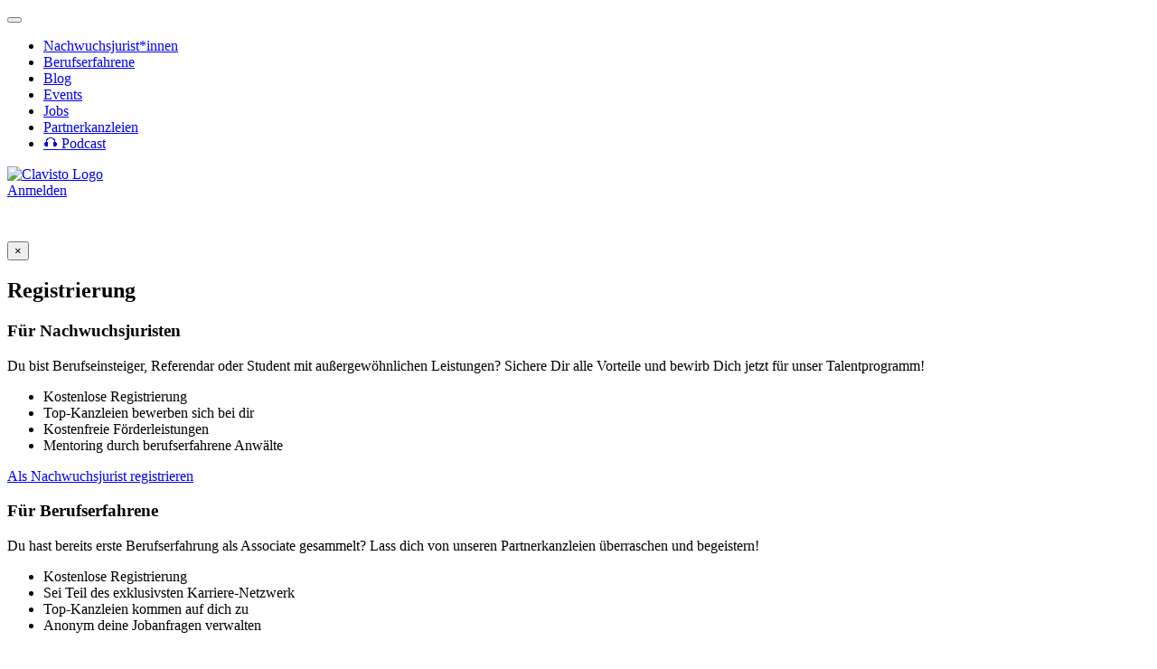

--- FILE ---
content_type: text/html; charset=utf-8
request_url: https://www.clavisto.de/nachwuchsjuristen/registrierung/danke/
body_size: 6501
content:
<!DOCTYPE html>
<html lang="de" xmlns="http://www.w3.org/1999/html">
<head>
    <meta charset="utf-8">

<!-- 
	This website is powered by TYPO3 - inspiring people to share!
	TYPO3 is a free open source Content Management Framework initially created by Kasper Skaarhoj and licensed under GNU/GPL.
	TYPO3 is copyright 1998-2026 of Kasper Skaarhoj. Extensions are copyright of their respective owners.
	Information and contribution at https://typo3.org/
-->

<link rel="icon" href="/_assets/3b6d0cf6650b165220a0c0507bfcb138/Icons/favicon.ico" type="image/vnd.microsoft.icon">
<title>Danke - CLAVISTO </title>
<meta http-equiv="x-ua-compatible" content="IE=edge">
<meta name="generator" content="TYPO3 CMS">
<meta name="viewport" content="width=device-width, initial-scale=1.0,  minimum-scale=1.0, maximum-scale=5.0, viewport-fit=cover">
<meta name="twitter:card" content="summary">
<meta name="apple-mobile-web-app-capable" content="no">


<link rel="stylesheet" href="/assets/dist/css/main.css?1768396656" media="all">







<!-- // = Fonts -->
<link rel=preload crossorigin as=font type="font/woff2" href="/assets/fonts/webfont/Georgia-Italic.woff2">
<link rel=preload crossorigin as=font type="font/woff2" href="/assets/fonts/webfont/Georgia.woff2">
<link rel=preload crossorigin as=font type="font/woff2" href="/assets/fonts/webfont/Palanquin-Bold.woff2">
<link rel=preload crossorigin as=font type="font/woff2" href="/assets/fonts/webfont/Palanquin-ExtraLight.woff2">
<link rel=preload crossorigin as=font type="font/woff2" href="/assets/fonts/webfont/Palanquin-Light.woff2">
<link rel=preload crossorigin as=font type="font/woff2" href="/assets/fonts/webfont/Palanquin-Medium.woff2">
<link rel=preload crossorigin as=font type="font/woff2" href="/assets/fonts/webfont/Palanquin-Regular.woff2">
<link rel=preload crossorigin as=font type="font/woff2" href="/assets/fonts/webfont/Palanquin-SemiBold.woff2">
<link rel=preload crossorigin as=font type="font/woff2" href="/assets/fonts/webfont/Palanquin-Thin.woff2"><script async data-type="application/javascript" type="text/plain" data-name="gtm">(function(w,d,s,l,i){w[l]=w[l]||[];w[l].push({'gtm.start':
new Date().getTime(),event:'gtm.js'});var f=d.getElementsByTagName(s)[0],
j=d.createElement(s),dl=l!='dataLayer'?'&l='+l:'';j.async=true;j.src=
'https://www.googletagmanager.com/gtm.js?id='+i+dl;f.parentNode.insertBefore(j,f);
})(window,document,'script','dataLayer','GTM-NR6WBK7');</script><script async type="text/plain" data-type="application/javascript" data-name="clarity">
(function(c,l,a,r,i,t,y){
    c[a]=c[a]||function(){(c[a].q=c[a].q||[]).push(arguments)};
    t=l.createElement(r);t.async=1;t.src="https://www.clarity.ms/tag/"+i;
    y=l.getElementsByTagName(r)[0];y.parentNode.insertBefore(t,y);
})(window, document, "clarity", "script", "888zp9ajc5");
</script>
<link rel="canonical" href="https://www.clavisto.de/nachwuchsjuristen/registrierung/danke/">

</head>
<body class="is--front">

<!-- Google Tag Manager (noscript) --><noscript><iframe src="https://www.googletagmanager.com/ns.html?id=GTM-NR6WBK7" height="0" width="0" style="display:none;visibility:hidden"></iframe></noscript><!-- End Google Tag Manager (noscript) --><header class="c-pageheader"><div class="c-navigation"><nav class="c-navigation__navbar"><button type="button" class="c-navigation__navbar--toggle js-open-nav" data-target="#mainnavOverlay"></button><ul class="c-navigation__items"><li class="c-navigation__item"><a href="/nachwuchsjuristen/" class="c-navigation__link is--active">Nachwuchsjurist*innen</a></li><li class="c-navigation__item"><a href="/berufserfahrene/" class="c-navigation__link">Berufserfahrene</a></li><li class="c-navigation__item"><a href="/blog/" class="c-navigation__link">Blog</a></li><li class="c-navigation__item"><a href="/events/" class="c-navigation__link">Events</a></li><li class="c-navigation__item"><a href="/jobs/" class="c-navigation__link">Jobs</a></li><li class="c-navigation__item"><a href="/partnerkanzleien/" class="c-navigation__link">Partnerkanzleien</a></li><li class="c-navigation__item"><a href="/podcast-recht-persoenlich/" class="c-navigation__link">🎧 Podcast</a></li></ul></nav><a class="c-logo" title="Clavisto Das Karriere-Netzwerk für exzellente Juristen" href="/"><img title="Clavisto" alt="Clavisto Logo" src="/assets/img/clavisto-logo-white.svg" width="140" height="23"></a><div class="c-pageheader__login"><a id="navLogin" class="e-btn__primary i-key" href="/anmeldung/"><span>Anmelden</span></a></div></div><div class="c-hero"><img src="/media/user_upload/website_header_talentprogramm2.jpg" width="1000" height="667"  loading="lazy"  alt="" ><div class="c-hero__overlay"></div><div class="c-hero__claim"></div><div class="c-socialbar"><a href="https://www.linkedin.com/company/1821896/" class="c-socialbar__link" target="_blank" title="LinkedIn"><svg width="25" height="25" viewBox="0 0 25 25" fill="none" xmlns="http://www.w3.org/2000/svg"><path fill-rule="evenodd" clip-rule="evenodd"
                        d="M3.09159e-07 2.08864C3.09159e-07 1.5347 0.220052 1.00345 0.611748 0.61175C1.00344 0.220055 1.5347 2.78445e-06 2.08864 2.78445e-06H22.9091C23.1836 -0.00044557 23.4555 0.0532561 23.7092 0.158033C23.963 0.26281 24.1936 0.416605 24.3878 0.610612C24.582 0.804619 24.736 1.03503 24.8411 1.28865C24.9461 1.54227 25.0001 1.81412 25 2.08864V22.9091C25.0003 23.1837 24.9465 23.4556 24.8416 23.7093C24.7367 23.9631 24.5828 24.1936 24.3887 24.3879C24.1946 24.5821 23.9641 24.7361 23.7104 24.8411C23.4567 24.9462 23.1848 25.0001 22.9102 25H2.08864C1.81426 25 1.54257 24.9459 1.28909 24.8409C1.03561 24.7359 0.805308 24.5819 0.611346 24.3879C0.417383 24.1938 0.263559 23.9634 0.158662 23.7099C0.0537651 23.4563 -0.000148972 23.1846 3.09159e-07 22.9102V2.08864ZM9.89545 9.53182H13.2807V11.2318C13.7693 10.2545 15.0193 9.375 16.8977 9.375C20.4989 9.375 21.3523 11.3216 21.3523 14.8932V21.5091H17.708V15.7068C17.708 13.6727 17.2193 12.525 15.9784 12.525C14.2568 12.525 13.5409 13.7625 13.5409 15.7068V21.5091H9.89545V9.53182ZM3.64545 21.3534H7.29091V9.375H3.64545V21.3523V21.3534ZM7.8125 5.46818C7.81937 5.78031 7.76383 6.09067 7.64914 6.38104C7.53444 6.67141 7.3629 6.93595 7.14458 7.15913C6.92626 7.38231 6.66557 7.55963 6.37779 7.68069C6.09001 7.80175 5.78095 7.86411 5.46875 7.86411C5.15655 7.86411 4.84749 7.80175 4.55971 7.68069C4.27193 7.55963 4.01124 7.38231 3.79292 7.15913C3.5746 6.93595 3.40306 6.67141 3.28836 6.38104C3.17367 6.09067 3.11813 5.78031 3.125 5.46818C3.13849 4.85552 3.39135 4.27249 3.82942 3.84396C4.26748 3.41544 4.85594 3.17548 5.46875 3.17548C6.08156 3.17548 6.67002 3.41544 7.10808 3.84396C7.54615 4.27249 7.79901 4.85552 7.8125 5.46818Z"
                        fill="white" /></svg></a><a href="https://www.instagram.com/clavisto.de" class="c-socialbar__link" target="_blank" title="Instagram"><svg width="25" height="25" viewBox="0 0 25 25" fill="none" xmlns="http://www.w3.org/2000/svg"><path
                        d="M16.7188 12.5C16.7188 10.1562 14.8438 8.28125 12.5 8.28125C10.1562 8.28125 8.28125 10.1562 8.28125 12.5C8.28125 14.8438 10.1562 16.7188 12.5 16.7188C14.8438 16.7188 16.7188 14.8438 16.7188 12.5ZM18.9062 12.5C18.9062 16.0938 16.0938 18.9062 12.5 18.9062C8.90625 18.9062 6.09375 16.0938 6.09375 12.5C6.09375 8.90625 8.90625 6.09375 12.5 6.09375C16.0938 6.09375 18.9062 8.90625 18.9062 12.5ZM20.625 5.78125C20.625 6.71875 20 7.34375 19.0625 7.34375C18.125 7.34375 17.5 6.71875 17.5 5.78125C17.5 4.84375 18.125 4.21875 19.0625 4.21875C20 4.21875 20.625 5 20.625 5.78125ZM12.5 2.1875C10.625 2.1875 6.71875 2.03125 5.15625 2.65625C4.0625 3.125 3.125 4.0625 2.8125 5.15625C2.1875 6.71875 2.34375 10.625 2.34375 12.5C2.34375 14.375 2.1875 18.2812 2.8125 19.8438C3.125 20.9375 4.0625 21.875 5.15625 22.1875C6.71875 22.8125 10.7812 22.6562 12.5 22.6562C14.2188 22.6562 18.2812 22.8125 19.8438 22.1875C20.9375 21.7188 21.7188 20.9375 22.1875 19.8438C22.8125 18.125 22.6562 14.2188 22.6562 12.5C22.6562 10.7812 22.8125 6.71875 22.1875 5.15625C21.875 4.0625 20.9375 3.125 19.8438 2.8125C18.2812 2.03125 14.375 2.1875 12.5 2.1875ZM25 12.5V17.6562C25 19.5312 24.375 21.4063 22.9688 22.9688C21.5625 24.375 19.6875 25 17.6562 25H7.34375C5.46875 25 3.59375 24.375 2.03125 22.9688C0.78125 21.5625 0 19.6875 0 17.6562V12.5V7.34375C0 5.3125 0.78125 3.4375 2.03125 2.03125C3.59375 0.78125 5.46875 0 7.34375 0H17.6562C19.5312 0 21.4063 0.625 22.9688 2.03125C24.2188 3.4375 25 5.3125 25 7.34375V12.5Z"
                        fill="white" /></svg></a><a href="https://www.facebook.com/clavisto/" class="c-socialbar__link" target="_blank" title="Facebook"><svg width="25" height="25" viewBox="0 0 25 25" fill="none" xmlns="http://www.w3.org/2000/svg"><path
                        d="M4.56485 0C2.03612 0 0 2.03612 0 4.56485V20.4352C0 22.9639 2.03612 25 4.56485 25H13.1664V15.2266H10.5821V11.7078H13.1664V8.70158C13.1664 6.3397 14.6934 4.1711 18.211 4.1711C19.6352 4.1711 20.6883 4.30783 20.6883 4.30783L20.6055 7.59378C20.6055 7.59378 19.5314 7.58363 18.3594 7.58363C17.0909 7.58363 16.8875 8.16807 16.8875 9.13832V11.7079H20.7063L20.5399 15.2266H16.8875V25.0001H20.4352C22.9639 25.0001 25 22.9639 25 20.4352V4.56488C25 2.03615 22.9639 2.5e-05 20.4352 2.5e-05H4.56483L4.56485 0Z"
                        fill="white" /></svg></a><a href="https://www.youtube.com/channel/UCIYSa1wyQfDikSfaehgb2Wg" class="c-socialbar__link" target="_blank" title="Youtube"><svg width="36" height="25" viewBox="0 0 36 25" fill="none" xmlns="http://www.w3.org/2000/svg"><path
                        d="M34.9627 3.90306C34.7595 3.14801 34.3615 2.45958 33.8086 1.90668C33.2557 1.35377 32.5672 0.955787 31.8122 0.752551C29.0316 2.28079e-07 17.8581 0 17.8581 0C17.8581 0 6.68463 2.28079e-07 3.90402 0.752551C3.14897 0.955787 2.46054 1.35377 1.90764 1.90668C1.35473 2.45958 0.956746 3.14801 0.753511 3.90306C0.234309 6.73886 -0.017646 9.61712 0.000959739 12.5C-0.017646 15.3829 0.234309 18.2611 0.753511 21.0969C0.956746 21.852 1.35473 22.5404 1.90764 23.0933C2.46054 23.6462 3.14897 24.0442 3.90402 24.2474C6.68463 25 17.8581 25 17.8581 25C17.8581 25 29.0316 25 31.8122 24.2474C32.5672 24.0442 33.2557 23.6462 33.8086 23.0933C34.3615 22.5404 34.7595 21.852 34.9627 21.0969C35.4819 18.2611 35.7339 15.3829 35.7152 12.5C35.7339 9.61712 35.4819 6.73886 34.9627 3.90306ZM14.2867 17.8571V7.14286L23.5596 12.5L14.2867 17.8571Z"
                        fill="white" /></svg></a><a href="https://open.spotify.com/show/2Zjn9xfjHezlFMyLIyX2rf" class="c-socialbar__link" target="_blank" title="Spotify"><svg width="25" height="25" viewBox="0 0 2931 2931" fill="none" xmlns="http://www.w3.org/2000/svg"><path
                        d="M1465.5 0C656.1 0 0 656.1 0 1465.5S656.1 2931 1465.5 2931 2931 2274.9 2931 1465.5C2931 656.2 2274.9.1 1465.5 0zm672.1 2113.6c-26.3 43.2-82.6 56.7-125.6 30.4-344.1-210.3-777.3-257.8-1287.4-141.3-49.2 11.3-98.2-19.5-109.4-68.7-11.3-49.2 19.4-98.2 68.7-109.4C1242.1 1697.1 1721 1752 2107.3 1988c43 26.5 56.7 82.6 30.3 125.6zm179.3-398.9c-33.1 53.8-103.5 70.6-157.2 37.6-393.8-242.1-994.4-312.2-1460.3-170.8-60.4 18.3-124.2-15.8-142.6-76.1-18.2-60.4 15.9-124.1 76.2-142.5 532.2-161.5 1193.9-83.3 1646.2 194.7 53.8 33.1 70.8 103.4 37.7 157.1zm15.4-415.6c-472.4-280.5-1251.6-306.3-1702.6-169.5-72.4 22-149-18.9-170.9-91.3-21.9-72.4 18.9-149 91.4-171 517.7-157.1 1378.2-126.8 1922 196 65.1 38.7 86.5 122.8 47.9 187.8-38.5 65.2-122.8 86.7-187.8 48z"
                        fill="white"></path></svg></a></div></div><div id="switchRegistrationModal" class="c-modal fade c-modal__registrationswitch js-modal"
            data-modal="#switchRegistrationModal"><div class="c-modal__dialog"><div class="c-modal__content"><div class="c-modal__body"><button type="button" class="close js-switch-close">&times;</button><h2 class="c-modal__headline">Registrierung</h2><div class="c-modal__splitcontainer"><div class="c-modal__splititem has--button"><h3>Für Nachwuchsjuristen</h3><p>
                                    Du bist Berufseinsteiger, Referendar oder Student mit außergewöhnlichen Leistungen?
                                    Sichere Dir alle Vorteile und bewirb Dich jetzt für unser Talentprogramm!
                                </p><ul class="c-modal__list"><li>Kostenlose Registrierung</li><li>Top-Kanzleien bewerben sich bei dir</li><li>Kostenfreie Förderleistungen</li><li>Mentoring durch berufserfahrene Anwälte</li></ul><a class="e-btn__primary" href="/nachwuchsjuristen/registrierung/">Als Nachwuchsjurist
                                    registrieren</a></div><div class="c-modal__splititem has--button"><h3>Für Berufserfahrene</h3><p>
                                    Du hast bereits erste Berufserfahrung als Associate gesammelt? Lass dich von unseren
                                    Partnerkanzleien überraschen und begeistern!
                                </p><ul class="c-modal__list"><li>Kostenlose Registrierung</li><li>Sei Teil des exklusivsten Karriere-Netzwerk</li><li>Top-Kanzleien kommen auf dich zu</li><li>Anonym deine Jobanfragen verwalten</li></ul><a class="e-btn__secondary" href="/berufserfahrene/registrierung/">Als Berufserfahrener
                                    registrieren</a></div></div></div></div></div></div><div id="mainnavOverlay" class="c-navigation__mobile-overlay fade" data-modal="#mainnavOverlay"><div class="c-navigation__overlay-top"><div class="c-navigation__overlay-item js-close-nav">Schliessen</a></div></div><ul class="c-navigation__mobile-items"><li class="c-navigation__mobile-item"><a class="c-navigation__link" href="/nachwuchsjuristen/">Nachwuchsjurist*innen</a></li><li class="c-navigation__mobile-item"><a class="c-navigation__link" href="/berufserfahrene/">Berufserfahrene</a></li><li class="c-navigation__mobile-item"><a class="c-navigation__link" href="/blog/">Blog</a></li><li class="c-navigation__mobile-item"><a class="c-navigation__link" href="/events/">Events</a></li><li class="c-navigation__mobile-item"><a class="c-navigation__link" href="/jobs/">Jobs</a></li><li class="c-navigation__mobile-item"><a class="c-navigation__link" href="/partnerkanzleien/">Partnerkanzleien</a></li><li class="c-navigation__mobile-item"><a class="c-navigation__link" href="/podcast-recht-persoenlich/">🎧 Podcast</a></li></ul><ul class="c-navigation__mobile-bottom"><li class="c-navigation__item"><a class="c-navigation__link is--mobile" href="/faq/">FAQ</a></li><li class="c-navigation__item"><a class="c-navigation__link is--mobile" href="/kontakt/">Kontakt</a></li><li class="c-navigation__item"><a class="c-navigation__link is--mobile" href="/impressum/">Impressum</a></li><li class="c-navigation__item"><a class="c-navigation__link is--mobile" href="/datenschutzerklaerung/">Datenschutzerklärung</a></li><li class="c-navigation__item"><a class="c-navigation__link is--mobile" href="/nutzungsvereinbarung/">Nutzungsvereinbarung</a></li></ul></div></header><!--TYPO3SEARCH_begin--><main class="c-main">



<section id="c1070" class="c-section is--light"><div class="o-row"><div class="o-col__hh-12"><div id="c1071"
            class="c-textmedia is--right"><div class="c-textmedia__text is--not-img"><span class="c-textmedia__anchor">VIELEN DANK</span><h2>Vielen Dank für deine Bewerbung und dein Interesse am clavisto-Talentprogramm.</h2><p>Nach spätestens 24 Stunden erfährst du via E-Mail ob du aufgenommen werden kannst. Falls du in dieser Zeit kein Feedback erhalten solltest, prüfe bitte auch deinen SPAM-Ordner.</p><p><strong>Dein clavisto-Team</strong></p></div></div></div></div></section></main><!--TYPO3SEARCH_end--><footer class="c-footer"><div class="o-row"><div class="o-col__hh-12 o-col__md-4 c-footer__section"><h3>Über clavisto</h3><p>
                clavisto ist das Karriere-Netzwerk für exzellente Juristen (m/w/d).
                Bewirb dich jetzt, um von unseren kostenlosen Förderleistungen zu profitieren.
            </p><p><a class="e-btn--primary-fe e-footer" href="/nachwuchsjuristen/">Für Nachwuchsjuristen</a></p><p><a class="e-btn--secondary-fe e-footer" href="/berufserfahrene/">Für Berufserfahrene</a></p></div><div class="o-col__hh-12 o-col__md-5 c-footer__section"><h3>Partnerunternehmen</h3><div class="c-footer__partner"><a href="/partnerkanzleien/ao-shearman/" class="plink">A&amp;O Shearman</a><a href="/partnerkanzleien/baker-mckenzie/" class="plink">Baker McKenzie</a><a href="/partnerkanzleien/clifford-chance/" class="plink">Clifford Chance</a><a href="/partnerkanzleien/dla-piper-uk-llp/" class="plink">DLA Piper UK LLP</a><a href="/partnerkanzleien/goerg/" class="plink">GÖRG</a><a href="/partnerkanzleien/linklaters-llp/" class="plink">Linklaters LLP</a><a href="/partnerkanzleien/mcdermott-will-schulte/" class="plink">McDermott Will &amp; Schulte</a><a href="/partnerkanzleien/noerr/" class="plink">Noerr</a><a href="/partnerkanzleien/norton-rose-fulbright/" class="plink">Norton Rose Fulbright</a><a href="/partnerkanzleien/simmons-simmons-llp/" class="plink">Simmons &amp; Simmons LLP</a><a href="/partnerkanzleien/taylor-wessing/" class="plink">Taylor Wessing</a><a href="/partnerkanzleien/weil-gotshal-manges-llp/" class="plink">Weil, Gotshal &amp; Manges LLP</a></div></div><div class="o-col__hh-12 o-col__md-3 c-footer__section"><h3>Sitemap</h3><ul class="c-footer__nav"><li><a href="/nachwuchsjuristen/">Talentprogramm</a></li><li><a href="/nachwuchsjuristen/foerderleistungen/">Förderleistungen</a></li><li><a href="/podcast-recht-persoenlich/">Podcast &quot;RECHT persönlich&quot;</a></li><li><a href="/mentoring-programm/">Mentoring-Programm</a></li><li><a href="/clavisto-llm-stipendium/">clavisto LL.M.-Stipendium</a></li></ul></div></div><div class="o-row"><div class="c-subfooter"><div class="c-subfooter__wrap"><div class="c-subfooter__social"><a href="https://www.linkedin.com/company/1821896/" class="c-subfooter__social-link" target="_blank" title="LinkedIn"><svg width="25" height="25" viewBox="0 0 25 25" fill="none" xmlns="http://www.w3.org/2000/svg"><path fill-rule="evenodd" clip-rule="evenodd"
                                  d="M3.09159e-07 2.08864C3.09159e-07 1.5347 0.220052 1.00345 0.611748 0.61175C1.00344 0.220055 1.5347 2.78445e-06 2.08864 2.78445e-06H22.9091C23.1836 -0.00044557 23.4555 0.0532561 23.7092 0.158033C23.963 0.26281 24.1936 0.416605 24.3878 0.610612C24.582 0.804619 24.736 1.03503 24.8411 1.28865C24.9461 1.54227 25.0001 1.81412 25 2.08864V22.9091C25.0003 23.1837 24.9465 23.4556 24.8416 23.7093C24.7367 23.9631 24.5828 24.1936 24.3887 24.3879C24.1946 24.5821 23.9641 24.7361 23.7104 24.8411C23.4567 24.9462 23.1848 25.0001 22.9102 25H2.08864C1.81426 25 1.54257 24.9459 1.28909 24.8409C1.03561 24.7359 0.805308 24.5819 0.611346 24.3879C0.417383 24.1938 0.263559 23.9634 0.158662 23.7099C0.0537651 23.4563 -0.000148972 23.1846 3.09159e-07 22.9102V2.08864ZM9.89545 9.53182H13.2807V11.2318C13.7693 10.2545 15.0193 9.375 16.8977 9.375C20.4989 9.375 21.3523 11.3216 21.3523 14.8932V21.5091H17.708V15.7068C17.708 13.6727 17.2193 12.525 15.9784 12.525C14.2568 12.525 13.5409 13.7625 13.5409 15.7068V21.5091H9.89545V9.53182ZM3.64545 21.3534H7.29091V9.375H3.64545V21.3523V21.3534ZM7.8125 5.46818C7.81937 5.78031 7.76383 6.09067 7.64914 6.38104C7.53444 6.67141 7.3629 6.93595 7.14458 7.15913C6.92626 7.38231 6.66557 7.55963 6.37779 7.68069C6.09001 7.80175 5.78095 7.86411 5.46875 7.86411C5.15655 7.86411 4.84749 7.80175 4.55971 7.68069C4.27193 7.55963 4.01124 7.38231 3.79292 7.15913C3.5746 6.93595 3.40306 6.67141 3.28836 6.38104C3.17367 6.09067 3.11813 5.78031 3.125 5.46818C3.13849 4.85552 3.39135 4.27249 3.82942 3.84396C4.26748 3.41544 4.85594 3.17548 5.46875 3.17548C6.08156 3.17548 6.67002 3.41544 7.10808 3.84396C7.54615 4.27249 7.79901 4.85552 7.8125 5.46818Z"
                                  fill="white"></path></svg></a><a href="https://www.instagram.com/clavisto.de" class="c-subfooter__social-link" target="_blank" title="Instagram"><svg width="25" height="25" viewBox="0 0 25 25" fill="none" xmlns="http://www.w3.org/2000/svg"><path
                                d="M16.7188 12.5C16.7188 10.1562 14.8438 8.28125 12.5 8.28125C10.1562 8.28125 8.28125 10.1562 8.28125 12.5C8.28125 14.8438 10.1562 16.7188 12.5 16.7188C14.8438 16.7188 16.7188 14.8438 16.7188 12.5ZM18.9062 12.5C18.9062 16.0938 16.0938 18.9062 12.5 18.9062C8.90625 18.9062 6.09375 16.0938 6.09375 12.5C6.09375 8.90625 8.90625 6.09375 12.5 6.09375C16.0938 6.09375 18.9062 8.90625 18.9062 12.5ZM20.625 5.78125C20.625 6.71875 20 7.34375 19.0625 7.34375C18.125 7.34375 17.5 6.71875 17.5 5.78125C17.5 4.84375 18.125 4.21875 19.0625 4.21875C20 4.21875 20.625 5 20.625 5.78125ZM12.5 2.1875C10.625 2.1875 6.71875 2.03125 5.15625 2.65625C4.0625 3.125 3.125 4.0625 2.8125 5.15625C2.1875 6.71875 2.34375 10.625 2.34375 12.5C2.34375 14.375 2.1875 18.2812 2.8125 19.8438C3.125 20.9375 4.0625 21.875 5.15625 22.1875C6.71875 22.8125 10.7812 22.6562 12.5 22.6562C14.2188 22.6562 18.2812 22.8125 19.8438 22.1875C20.9375 21.7188 21.7188 20.9375 22.1875 19.8438C22.8125 18.125 22.6562 14.2188 22.6562 12.5C22.6562 10.7812 22.8125 6.71875 22.1875 5.15625C21.875 4.0625 20.9375 3.125 19.8438 2.8125C18.2812 2.03125 14.375 2.1875 12.5 2.1875ZM25 12.5V17.6562C25 19.5312 24.375 21.4063 22.9688 22.9688C21.5625 24.375 19.6875 25 17.6562 25H7.34375C5.46875 25 3.59375 24.375 2.03125 22.9688C0.78125 21.5625 0 19.6875 0 17.6562V12.5V7.34375C0 5.3125 0.78125 3.4375 2.03125 2.03125C3.59375 0.78125 5.46875 0 7.34375 0H17.6562C19.5312 0 21.4063 0.625 22.9688 2.03125C24.2188 3.4375 25 5.3125 25 7.34375V12.5Z"
                                fill="white"></path></svg></a><a href="https://www.facebook.com/clavisto/" class="c-subfooter__social-link" target="_blank" title="Facebook"><svg width="25" height="25" viewBox="0 0 25 25" fill="none" xmlns="http://www.w3.org/2000/svg"><path
                                d="M4.56485 0C2.03612 0 0 2.03612 0 4.56485V20.4352C0 22.9639 2.03612 25 4.56485 25H13.1664V15.2266H10.5821V11.7078H13.1664V8.70158C13.1664 6.3397 14.6934 4.1711 18.211 4.1711C19.6352 4.1711 20.6883 4.30783 20.6883 4.30783L20.6055 7.59378C20.6055 7.59378 19.5314 7.58363 18.3594 7.58363C17.0909 7.58363 16.8875 8.16807 16.8875 9.13832V11.7079H20.7063L20.5399 15.2266H16.8875V25.0001H20.4352C22.9639 25.0001 25 22.9639 25 20.4352V4.56488C25 2.03615 22.9639 2.5e-05 20.4352 2.5e-05H4.56483L4.56485 0Z"
                                fill="white"></path></svg></a><a href="https://www.youtube.com/channel/UCIYSa1wyQfDikSfaehgb2Wg" class="c-subfooter__social-link" target="_blank" title="Youtube"><svg width="36" height="25" viewBox="0 0 36 25" fill="none" xmlns="http://www.w3.org/2000/svg"><path
                                d="M34.9627 3.90306C34.7595 3.14801 34.3615 2.45958 33.8086 1.90668C33.2557 1.35377 32.5672 0.955787 31.8122 0.752551C29.0316 2.28079e-07 17.8581 0 17.8581 0C17.8581 0 6.68463 2.28079e-07 3.90402 0.752551C3.14897 0.955787 2.46054 1.35377 1.90764 1.90668C1.35473 2.45958 0.956746 3.14801 0.753511 3.90306C0.234309 6.73886 -0.017646 9.61712 0.000959739 12.5C-0.017646 15.3829 0.234309 18.2611 0.753511 21.0969C0.956746 21.852 1.35473 22.5404 1.90764 23.0933C2.46054 23.6462 3.14897 24.0442 3.90402 24.2474C6.68463 25 17.8581 25 17.8581 25C17.8581 25 29.0316 25 31.8122 24.2474C32.5672 24.0442 33.2557 23.6462 33.8086 23.0933C34.3615 22.5404 34.7595 21.852 34.9627 21.0969C35.4819 18.2611 35.7339 15.3829 35.7152 12.5C35.7339 9.61712 35.4819 6.73886 34.9627 3.90306ZM14.2867 17.8571V7.14286L23.5596 12.5L14.2867 17.8571Z"
                                fill="white"></path></svg></a><a href="https://open.spotify.com/show/2Zjn9xfjHezlFMyLIyX2rf" class="c-subfooter__social-link" target="_blank" title="Spotify"><svg width="25" height="25" viewBox="0 0 2931 2931" fill="none"
                             xmlns="http://www.w3.org/2000/svg"><path
                                d="M1465.5 0C656.1 0 0 656.1 0 1465.5S656.1 2931 1465.5 2931 2931 2274.9 2931 1465.5C2931 656.2 2274.9.1 1465.5 0zm672.1 2113.6c-26.3 43.2-82.6 56.7-125.6 30.4-344.1-210.3-777.3-257.8-1287.4-141.3-49.2 11.3-98.2-19.5-109.4-68.7-11.3-49.2 19.4-98.2 68.7-109.4C1242.1 1697.1 1721 1752 2107.3 1988c43 26.5 56.7 82.6 30.3 125.6zm179.3-398.9c-33.1 53.8-103.5 70.6-157.2 37.6-393.8-242.1-994.4-312.2-1460.3-170.8-60.4 18.3-124.2-15.8-142.6-76.1-18.2-60.4 15.9-124.1 76.2-142.5 532.2-161.5 1193.9-83.3 1646.2 194.7 53.8 33.1 70.8 103.4 37.7 157.1zm15.4-415.6c-472.4-280.5-1251.6-306.3-1702.6-169.5-72.4 22-149-18.9-170.9-91.3-21.9-72.4 18.9-149 91.4-171 517.7-157.1 1378.2-126.8 1922 196 65.1 38.7 86.5 122.8 47.9 187.8-38.5 65.2-122.8 86.7-187.8 48z"
                                fill="white"></path></svg></a></div><ul class="c-subfooter__nav"><li><a href="/faq/">FAQ</a></li><li><a href="/kontakt/">Kontakt</a></li><li><a href="/impressum/">Impressum</a></li><li><a href="/datenschutzerklaerung/">Datenschutzerklärung</a></li><li><a href="/nutzungsvereinbarung/">Nutzungsvereinbarung</a></li><li><a onclick="klaro.show();return false;">Cookie Einstellungen</a></li></ul><span class="c-subfooter__copyright">Copyright © 2025 - RSW GmbH</span></div></div></div></footer>

<script src="/assets/dist/js/scripts.js?1768396631" defer="defer"></script>


<script async type="text/plain" data-type="application/javascript" data-name="linkedininsight">
_linkedin_partner_id = "4188649";
window._linkedin_data_partner_ids = window._linkedin_data_partner_ids || [];
window._linkedin_data_partner_ids.push(_linkedin_partner_id);
(function(l) {
if (!l){window.lintrk = function(a,b){window.lintrk.q.push([a,b])};
window.lintrk.q=[]}
var s = document.getElementsByTagName("script")[0];
var b = document.createElement("script");
b.type = "text/javascript";b.async = true;
b.src = "https://snap.licdn.com/li.lms-analytics/insight.min.js";
s.parentNode.insertBefore(b, s);})(window.lintrk);
</script>
<noscript>
<img height="1" width="1" style="display:none;" alt="" src="https://px.ads.linkedin.com/collect/?pid=4188649&fmt=gif" />
</noscript>

</body>
</html>